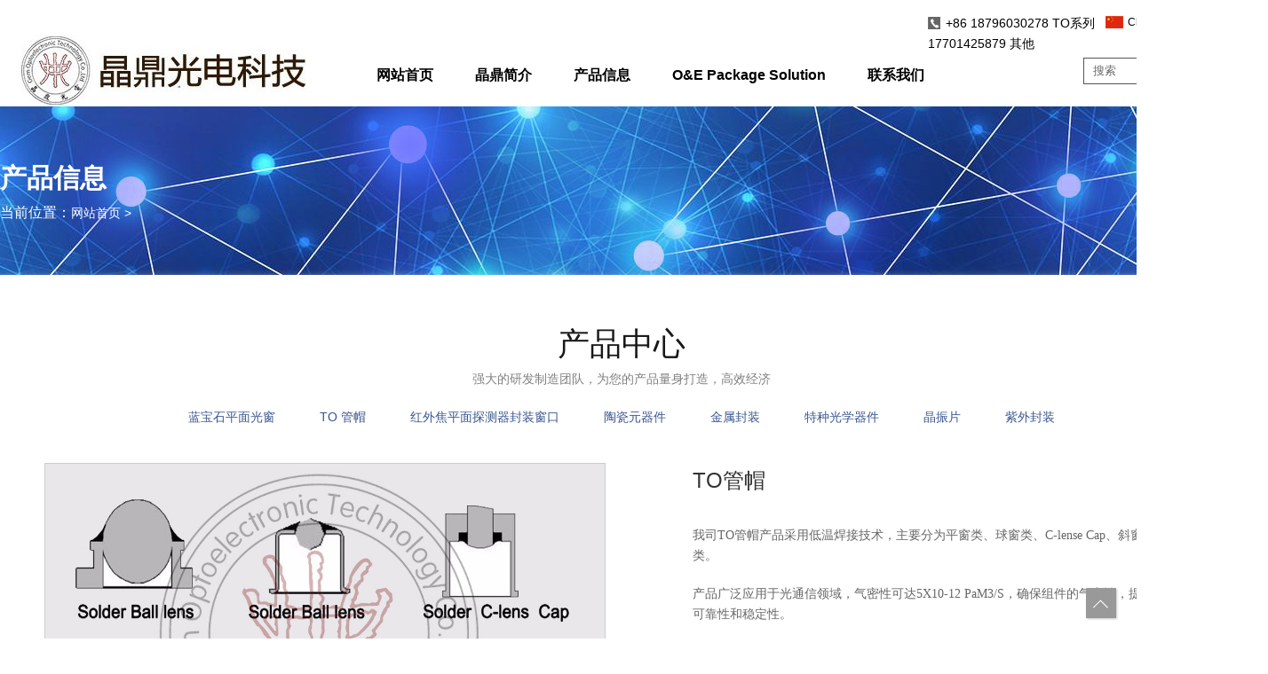

--- FILE ---
content_type: text/html; charset=utf-8
request_url: http://cn.gem-oe.com/product/list_4.html
body_size: 6714
content:
<!DOCTYPE html PUBLIC "-//W3C//DTD XHTML 1.0 Transitional//EN" "http://www.w3.org/TR/xhtml1/DTD/xhtml1-transitional.dtd"><html xmlns="http://www.w3.org/1999/xhtml"><head><meta http-equiv="content-type" content="text/html; charset=utf-8" /><meta name="robots" content="index, follow" /><meta name="keywords" content="" /><meta name="description" content="" /><meta name="Copyright" content="Copyright (c) 2016 umengcms.com" /><meta name="author" content="晶鼎光电科技有限公司"><meta name="generator" content="UMCMS" /><meta name="version" content="1.0"><meta http-equiv=X-UA-Compatible content="IE=edge,chrome=1"><title>产品信息-晶鼎光电科技有限公司</title><link href="/index.php?m=Format&a=rss" rel="alternate" type="application/rss+xml" title="RSS 2.0" /><script src="/Public/Js/jquery.min.js"></script><script src="/Public/Js/um.nav.js"></script><script src="/Public/Js/um.js"></script><script src="/Public/Js/swfobject.js"></script><script src="/Template/Home/Default/Public/js/jquery.SuperSlide.js"></script><script src="/Template/Home/Default/Public/js/jquery.SuperSlide.2.1.1.js"></script><script src="/Template/Home/Default/Public/js/comm.js"></script><link rel="stylesheet" type="text/css" href="/Template/Home/Default/Public/css/common.css" /><link rel="stylesheet" type="text/css" href="/Template/Home/Default/Public/css/style.css" /><!--[if IE 6]><script src="/Public/Js/png.js"></script><script type="text/javascript">	DD_belatedPNG.fix('.fix');
	</script><![endif]--><!--[if lte IE 6]><script src="http://tool.xiangtao123.com/killie6/killie6.js"></script><![endif]--></head><body ondragstart="return false"><div class="header"><div class="w logo_nav_sec clearfix"><div class="logo left"><a href="http://cn.gem-oe.com" title="晶鼎光电科技有限公司"><img src="/Uploads/logo.jpg" alt="晶鼎光电科技有限公司"></a></div><div class="nav" id="nav"><ul id="nav_box"><li id="nav_0"><span class="fl_ico"></span><a href="/" title="网站首页"><span class="fl">网站首页</span></a></li><li id="nav_8" class="first file"><span class="fl_ico"></span><a href="/page/list_8.html" title="晶鼎简介"><span class="fl">晶鼎简介</span></a></li><li id="nav_4" class="folder"><span class="fd_ico"></span><a href="/product/list_4.html" title="产品信息"><span class="fd">产品信息</span></a><ul><li id="nav_5" class="first file"><span class="fl_ico"></span><a href="/product/list_5.html" title="蓝宝石平面光窗"><span class="fl">蓝宝石平面光窗</span></a></li><li id="nav_6" class="file"><span class="fl_ico"></span><a href="/product/list_6.html" title="TO 管帽"><span class="fl">TO 管帽</span></a></li><li id="nav_7" class="file"><span class="fl_ico"></span><a href="/product/list_7.html" title="红外焦平面探测器封装窗口"><span class="fl">红外焦平面探测器封装窗口</span></a></li><li id="nav_9" class="file"><span class="fl_ico"></span><a href="/product/list_9.html" title="陶瓷元器件"><span class="fl">陶瓷元器件</span></a></li><li id="nav_27" class="file"><span class="fl_ico"></span><a href="/product/list_27.html" title="金属封装"><span class="fl">金属封装</span></a></li><li id="nav_28" class="file"><span class="fl_ico"></span><a href="/product/list_28.html" title="特种光学器件"><span class="fl">特种光学器件</span></a></li><li id="nav_29" class="file"><span class="fl_ico"></span><a href="/product/list_29.html" title="晶振片"><span class="fl">晶振片</span></a></li><li id="nav_30" class="foot file"><span class="fl_ico"></span><a href="/product/list_30.html" title="紫外封装"><span class="fl">紫外封装</span></a></li></ul></li><li id="nav_17" class="file"><span class="fl_ico"></span><a href="/page/list_17.html" title="O&E Package Solution"><span class="fl">O&E Package Solution</span></a></li><li id="nav_12" class="foot file"><span class="fl_ico"></span><a href="/page/list_12.html" title="联系我们"><span class="fl">联系我们</span></a></li></ul></div><div class="search right"><form method="GET" action="/index.php?"><input type="hidden" id="" name="m" value="Search"><input type="hidden" name="module" value="Product"><input type="text" name="keyword" id="" class="key" value="搜索" onclick="if(this.value=='搜索'){this.value=''}" onblur="if(this.value==''){this.value='搜索'}"><input type="submit" class="pointer btn" value="搜索"><input type="hidden" name="__hash__" value="0af4d37b3227490d9daba604c4f2864b_de10602f187b03079304899dc8e6c73f" /></form></div><div class="en-cn"><li><span>+86 18796030278  TO系列<br/>17701425879  其他</span></li><li><a class="a1" href="http://cn.gem-oe.com/">Chinese</a></li><li><a class="a2" href="http://www.gem-oe.com/">English</a></li></div></div></div><script type="text/javascript">var APP	 =	 '';
var ROOT =	 '';
var PUBLIC = '/Public';
umnav.init({navid: "nav"});
var nav = document.getElementById('nav_4');nav.className=nav.className+" on";
</script><script>$(window).scroll(function(){
	if($(window).scrollTop()>=80){
		$(".header").addClass("header_on");
		}
		else{
			$(".header").removeClass("header_on")
			}
	})
</script><script>  $("#nav_4>a").attr("href","javascript:;")
  </script><div class="inner"><div class="i_banner"><div class="w itit_imenu_box"><div class="itit"><h4>产品信息</h4><p><span>当前位置：</span><a href="/">网站首页</a> &gt <UM:catpos  catid="catid" space=" > " /></p></div></div></div><div class="w i_conbox"><div class="page_tit pro_tit"><h6>产品中心</h6><p>强大的研发制造团队，为您的产品量身打造，高效经济</p></div><div class="itit_imenu_box"><div class="imenu"><ul><li><a href="/product/list_5.html">蓝宝石平面光窗</a></li><li><a href="/product/list_6.html">TO 管帽</a></li><li><a href="/product/list_7.html">红外焦平面探测器封装窗口</a></li><li><a href="/product/list_9.html">陶瓷元器件</a></li><li><a href="/product/list_27.html">金属封装</a></li><li><a href="/product/list_28.html">特种光学器件</a></li><li><a href="/product/list_29.html">晶振片</a></li><li><a href="/product/list_30.html">紫外封装</a></li></ul></div></div><div class="inner-img"><ul><li><div class="con right"><h4><a href="/product/show_2.html" title="TO管帽">TO管帽</a></h4><p>       <p>我司TO管帽产品采用低温焊接技术，主要分为平窗类、球窗类、C-lense Cap、斜窗类、非标类。</p>

      <p> 产品广泛应用于光通信领域，气密性可达5X10-12 PaM3/S，确保组件的气密性，提高系统的可靠性和稳定性。</p>
</p><a class="more" href="/product/show_2.html">详细介绍</a></div><div class="img"><a href="/product/show_2.html" title="TO管帽"><img src="/Uploads/201801/5a4ee2310b465.jpg" alt="TO管帽" /></a></div></a></li><li><div class="con right"><h4><a href="/product/show_1.html" title="蓝宝石光窗">蓝宝石光窗</a></h4><p><p>平面光窗应用于可见近红外波段的光通信、光电子、传感器等领域，主要产品有蓝宝石平面光窗、石英光窗、K9玻璃光窗。</p>
<p>蓝宝石平面光窗主要规格有：φ1.8×0.28, φ2.0×0.28，φ2.5×0.28，φ2.87×0.28，φ2.9×0.28等，可以根据客户要求进行定制。 </p></p><a class="more" href="/product/show_1.html">详细介绍</a></div><div class="img"><a href="/product/show_1.html" title="蓝宝石光窗"><img src="/Uploads/201801/5a4ee232053f7.jpg" alt="蓝宝石光窗" /></a></div></a></li><li><div class="con right"><h4><a href="/product/show_4.html" title="陶瓷元器件">陶瓷元器件</a></h4><p>可以提供submount、陶瓷热沉、陶瓷电容、薄膜电阻，金属化图案，预制金锡等陶瓷元器件产品；
<p>陶瓷元器件应用广泛，其特点 ：高集成度、小体积 ；
<p>高线条精度、提供优异的元器件性能 ；
<p>优异的温度稳定特性以及频率特性，使用频率高至毫米波衰减器、散热基座。​

</p><a class="more" href="/product/show_4.html">详细介绍</a></div><div class="img"><a href="/product/show_4.html" title="陶瓷元器件"><img src="/Uploads/201801/5a4ee23141867.jpg" alt="陶瓷元器件" /></a></div></a></li><li><div class="con right"><h4><a href="/product/show_16.html" title="金属封装">金属封装</a></h4><p>盖板和红外窗口，蓝宝石与壳体。
<p>采用金锡、银锡、铟、铟银等焊料焊接，气密性强，抗冲击性能高，可达2万G。</p><a class="more" href="/product/show_16.html">详细介绍</a></div><div class="img"><a href="/product/show_16.html" title="金属封装"><img src="/Uploads/201801/5a4ee2315b1d4.jpg" alt="金属封装" /></a></div></a></li><li><div class="con right"><h4><a href="/product/show_11.html" title="多通道集成滤光片">多通道集成滤光片</a></h4><p>在一片基片上集成了多个通道滤光片，使其在不同的位置上具有不同的光谱性能。
<p>使用集成滤光片可以使仪器设备小型化，大大挺高仪器的可靠性、稳定性。
<p>尺寸大小、光谱要求、波长范围都可以根据客户的要求进行定制。</p><a class="more" href="/product/show_11.html">详细介绍</a></div><div class="img"><a href="/product/show_11.html" title="多通道集成滤光片"><img src="/Uploads/201801/5a4f24e42d405.jpg" alt="多通道集成滤光片" /></a></div></a></li><li><div class="con right"><h4><a href="/product/show_7.html" title="平窗管帽">平窗管帽</a></h4><p>平窗管帽主要有TO56、TO56、TO46、TO38、TO39、TO33、TO18、TO23、TO9、TO8……
<p>光窗材质：石英、蓝宝石、常规玻璃、滤光片……可根据客户要求定制
<p>多种波段可供选择。
<p>透过率：T＞99.5%、T=50%，R=50%、T=65%，R=35%等
</p><a class="more" href="/product/show_7.html">详细介绍</a></div><div class="img"><a href="/product/show_7.html" title="平窗管帽"><img src="/Uploads/201801/5a4f0e650874b.jpg" alt="平窗管帽" /></a></div></a></li><li><div class="con right"><h4><a href="/product/show_5.html" title="球窗管帽">球窗管帽</a></h4><p>球透镜组件广泛应用于光通信领域，确保组件的气密性，提高系统的可靠性和稳定性。</p><a class="more" href="/product/show_5.html">详细介绍</a></div><div class="img"><a href="/product/show_5.html" title="球窗管帽"><img src="/Uploads/201801/5a4f0c4dc2bb1.jpg" alt="球窗管帽" /></a></div></a></li><li><div class="con right"><h4><a href="/product/show_9.html" title="C-lense Cap">C-lense Cap</a></h4><p>C-lens Cap  国内******一家已批量化生产企业，用于高端光通信器件的封装元件。
<p>采用玻璃焊料烧结封装工艺，气密性可达10（-12）
<p>尺寸规格可根据客户要求定制。
<p>欢迎联系咨询</p><a class="more" href="/product/show_9.html">详细介绍</a></div><div class="img"><a href="/product/show_9.html" title="C-lense Cap"><img src="/Uploads/201801/5a4f0fae8a8a0.jpg" alt="C-lense Cap" /></a></div></a></li><li><div class="con right"><h4><a href="/product/show_10.html" title="斜窗管帽">斜窗管帽</a></h4><p>斜窗管帽分为管帽是斜的，用于tosa，Rosa的封装
<p>窗口是斜的，以及光开关器件
<p>透过率根据客户要求定制。
</p><a class="more" href="/product/show_10.html">详细介绍</a></div><div class="img"><a href="/product/show_10.html" title="斜窗管帽"><img src="/Uploads/201801/5a4f136c79f57.jpg" alt="斜窗管帽" /></a></div></a></li><li><div class="con right"><h4><a href="/product/show_8.html" title="管帽阵列">管帽阵列</a></h4><p>多种管帽阵列规格可供挑选，根据客户要求定制</p><a class="more" href="/product/show_8.html">详细介绍</a></div><div class="img"><a href="/product/show_8.html" title="管帽阵列"><img src="/Uploads/201801/5a4f0f268a68c.jpg" alt="管帽阵列" /></a></div></a></li><li><div class="con right"><h4><a href="/product/show_6.html" title="非标管帽">非标管帽</a></h4><p>根据客户要求定制</p><a class="more" href="/product/show_6.html">详细介绍</a></div><div class="img"><a href="/product/show_6.html" title="非标管帽"><img src="/Uploads/201801/5a4f0cc27296e.jpg" alt="非标管帽" /></a></div></a></li><li><div class="con right"><h4><a href="/product/show_14.html" title="线性渐变滤光片">线性渐变滤光片</a></h4><p>线性渐变滤光片就是在一片基片上，在长度方向上光谱线性渐变。尺寸大小、光谱要求、波长范围都可以根据客户的需要进行定制。</p><a class="more" href="/product/show_14.html">详细介绍</a></div><div class="img"><a href="/product/show_14.html" title="线性渐变滤光片"><img src="/Uploads/201801/5a4f256a7b1d8.jpg" alt="线性渐变滤光片" /></a></div></a></li><li><div class="con right"><h4><a href="/product/show_15.html" title="红外滤光片">红外滤光片</a></h4><p>根据客户要求定制</p><a class="more" href="/product/show_15.html">详细介绍</a></div><div class="img"><a href="/product/show_15.html" title="红外滤光片"><img src="/Uploads/201801/5a4f25c53e43a.jpg" alt="红外滤光片" /></a></div></a></li><li><div class="con right"><h4><a href="/product/show_13.html" title="红外整流罩">红外整流罩</a></h4><p>硬质保护膜，根据客户要求定制</p><a class="more" href="/product/show_13.html">详细介绍</a></div><div class="img"><a href="/product/show_13.html" title="红外整流罩"><img src="/Uploads/201801/5a4f26105981f.jpg" alt="红外整流罩" /></a></div></a></li><li><div class="con right"><h4><a href="/product/show_12.html" title="红外吊舱">红外吊舱</a></h4><p>广泛用于航空航天。</p><a class="more" href="/product/show_12.html">详细介绍</a></div><div class="img"><a href="/product/show_12.html" title="红外吊舱"><img src="/Uploads/201801/5a4f26966fe7d.jpg" alt="红外吊舱" /></a></div></a></li><li><div class="con right"><h4><a href="/product/show_30.html" title="预制金锡">预制金锡</a></h4><p>金锡薄膜焊料：
<p>Au/Sn=70~80/30~20；
<p>膜层厚度：3微米、5微米；
<p>焊接温度：290~320℃ </p><a class="more" href="/product/show_30.html">详细介绍</a></div><div class="img"><a href="/product/show_30.html" title="预制金锡"><img src="/Uploads/201801/5a4f18a8dc1f7.jpg" alt="预制金锡" /></a></div></a></li><li><div class="con right"><h4><a href="/product/show_29.html" title="薄膜电路">薄膜电路</a></h4><p>薄膜电阻材料：TaN、Pt、NiCr；
<p>面电阻：10Ω/□、50Ω/□、100Ω/□
<p>精密调阻：激光调阻（0.5%）
<p>朂小电阻1Ω，更大电阻50KΩ，精度5%、10%，特殊精度可达0.5%
<p>精密线圈电感
</p><a class="more" href="/product/show_29.html">详细介绍</a></div><div class="img"><a href="/product/show_29.html" title="薄膜电路"><img src="/Uploads/201801/5a4c7dab92a2a.jpg" alt="薄膜电路" /></a></div></a></li><li><div class="con right"><h4><a href="/product/show_28.html" title="submount">submount</a></h4><p>侧面金属化，产品尺寸2.825*1*0.127，单位mm；
<p>朂小可做到：0.3*1*0.127。
<p>横面与竖面对接精度为±5 μm.</p><a class="more" href="/product/show_28.html">详细介绍</a></div><div class="img"><a href="/product/show_28.html" title="submount"><img src="/Uploads/201801/5a4f1b2147fff.jpg" alt="submount" /></a></div></a></li><li><div class="con right"><h4><a href="/product/show_27.html" title="热沉">热沉</a></h4><p>其表面金属化为Ti、Pt、Au、Cr、Cu、Sn、Ag或AuSn焊料等，<p>尺寸、厚度和成分都可进行定制。</p><a class="more" href="/product/show_27.html">详细介绍</a></div><div class="img"><a href="/product/show_27.html" title="热沉"><img src="/Uploads/201801/5a4f23164abd4.jpg" alt="热沉" /></a></div></a></li><li><div class="con right"><h4><a href="/product/show_26.html" title="柔性电极">柔性电极</a></h4><p>根据客户要求定制</p><a class="more" href="/product/show_26.html">详细介绍</a></div><div class="img"><a href="/product/show_26.html" title="柔性电极"><img src="/Uploads/201801/5a4f27c401076.jpg" alt="柔性电极" /></a></div></a></li></ul></div><div id="page" class="page"><a href="###" rel="nofollow" class="a1">24条</a><a href="/product/list_4.html">首页</a><a href="/product/list_4.html">上一页</a><span>1</span><a href="/product/list_4_2.html">2</a><a href="/product/list_4_2.html">下一页</a><a href="/product/list_4_2.html">尾页</a></div></div><div class="i_team w flowup"><div class="team_tit recommend_tit"><h4>精心为您推荐</h4><!--<p>Technical services, technical mature service intentions</p>--></div><div class="m2_con i_product_con pro_recommend"><div class="hd"><a class="prev"></a><a class="next"></a></div><div class="bd"><ul><li><a href="/product/show_4.html" title="陶瓷元器件"><div class="imgbox pro_imgbox"><img src="/Uploads/201801/5a4ee23141867.jpg" alt="陶瓷元器件" /><span></span></div><div class="conbox"><div class="more right"></div><div class="con"><span>陶瓷元器件</span><!--<p>价格：<font color="red" size="+0">0.00</font></p>--></div></div></a></li><li><a href="/product/show_2.html" title="TO管帽"><div class="imgbox pro_imgbox"><img src="/Uploads/201801/5a4ee2310b465.jpg" alt="TO管帽" /><span></span></div><div class="conbox"><div class="more right"></div><div class="con"><span>TO管帽</span><!--<p>价格：<font color="red" size="+0">0.00</font></p>--></div></div></a></li><li><a href="/product/show_1.html" title="蓝宝石光窗"><div class="imgbox pro_imgbox"><img src="/Uploads/201801/5a4ee232053f7.jpg" alt="蓝宝石光窗" /><span></span></div><div class="conbox"><div class="more right"></div><div class="con"><span>蓝宝石光窗</span><!--<p>价格：<font color="red" size="+0">0.00</font></p>--></div></div></a></li></ul></div></div></div></div><script>jQuery(".pro_recommend").slide({mainCell:".bd ul",autoPlay:true,effect:"leftMarquee",vis:4,interTime:50,trigger:"click"});</script><div class="m5_box flowup"><div class="w m5"><div class="m5_r right"><div class="m5_lcon m5_rcon"><h4>在线留言</h4><p>如果您对我们的产品或服务有任何建议请及时给我留言!</p><div class="m5_mess"><form name="myform" id="myform" action="/post/insert.html" method="post"><table cellpadding=0 cellspacing=0><input type="hidden" id="catid" name="catid" value="19"><input type="hidden" id="catid" name="moduleid" value="8"><tr><td><input type="text" class="username" name="username" id="txtName" onfocus="if (value =='姓名:'){value =''}" onblur="if (value ==''){value='姓名:'}" value="姓名:"></td></tr><tr><td><input type="text" class="telephone" name="telephone" id="telephone" onfocus="if (value =='电话:'){value =''}" onblur="if (value ==''){value='电话:'}" value="电话:"></td></tr><tr><td><input class="content" name="content"id="content" onfocus="if (value =='内容:'){value =''}" onblur="if (value ==''){value='内容:'}" value="内容:"></td></tr><tr><td><button type="submit" class="submit" id="submit">提交</button></td></tr></table><input type="hidden" name="__hash__" value="0af4d37b3227490d9daba604c4f2864b_de10602f187b03079304899dc8e6c73f" /></form></div></div></div><div class="m5_l"><div class="m5_lcon"><h4>联系我们</h4><p>联系我们能够更好的为您解决问题</p><ul><li class="li1">中国 上海市杨浦区军工路1300号赛特工业园区10号楼2楼 </li><li class="li2">+86 18796030278  TO系列<br/>17701425879  其他</li><li class="li4">maj@gem-oe.com;chyj@gem-oe.com; sophia@gem-oe.com；</li><li class="li5">http://www.gem-oe.com/</li></ul></div></div></div></div><div class="footer"><div class="w footer_con"><div class="f_c1 left"><img class="img1" src="/Template/Home/Default/Public/image/ewm.png" /></div><div class="f_c2 left flowup"><div class="f_con"><p style="text-align:center;"><span style="font-size:14px;">Powered by <strong><a href="http://www.gem-oe.com/" target="_blank">晶鼎光电科技有限公司</a></strong>&nbsp;版权所有 &copy; 2008-2018, All right reserved</span></p></div><div class="f_con"><span>本站关键词:</span></div><div class="f_con"><a href="http://cn.gem-oe.com/sitemap.html" target="_blank">网站地图HTML</a> | <a href="http://cn.gem-oe.com/sitemap.xml" target="_blank">网站地图XML</a></div><div class="f_con">技术支持：鼎尚网络</div><p><span>友情链接：</span><a href="http://www.355565.com/">上海气动压铆机</a>丨<!--UMLINKTAG--></p></div><div class="f_c3 left"><div class="c3_ico right"><ul><li><a href="javascript:window.open('http://www.facebook.com/sharer.php?u='+encodeURIComponent(document.location.href)+'&t='+encodeURIComponent(document.title),'_blank','toolbar=yes, location=yes, directories=no, status=no, menubar=yes, scrollbars=yes, resizable=no, copyhistory=yes, width=600, height=450,top=100,left=350');void(0)"><img src="/Template/Home/Default/Public/image/f_ico1.png" /></a></li><li><a href="javascript:window.open('http://twitter.com/home?status='+encodeURIComponent(document.location.href)+' '+encodeURIComponent(document.title),'_blank','toolbar=yes, location=yes, directories=no, status=no, menubar=yes, scrollbars=yes, resizable=no, copyhistory=yes, width=600, height=450,top=100,left=350');void(0)"><img src="/Template/Home/Default/Public/image/f_ico2.png" /></a></li><li><a href="###"><img src="/Template/Home/Default/Public/image/f_ico3.png" /></a></li><li><a href="http://wpa.qq.com/msgrd?v=3&uin=1536633978&site=qq&menu=yes"><img src="/Template/Home/Default/Public/image/f_ico4.png" /></a></li></ul></div><div class="search f_search right"><form method="GET" action="/index.php?"><input type="hidden" id="" name="m" value="Search"><input type="hidden" name="module" value="Product"><input type="text" name="keyword" id="" class="key" value="搜索" onclick="if(this.value=='搜索'){this.value=''}" onblur="if(this.value==''){this.value='搜索'}"><input type="submit" class="pointer btn" value="搜索"><input type="hidden" name="__hash__" value="0af4d37b3227490d9daba604c4f2864b_de10602f187b03079304899dc8e6c73f" /></form></div></div></div></div><div class="go_top right"><a id="top" href="#"><img src="/Template/Home/Default/Public/image/go_top.png" /></a></div><script src="/Template/Home/Default/Public/js/flowup.js"></script><script>$(function(){
	$("body").flowUp(".flowup", { transalteY: 350, duration: 1 });
});
</script><script>jQuery(".i_menucon").slide({titCell:"h6", targetCell:"ul",defaultIndex:1,effect:"slideDown",delayTime:300,returnDefault:true});</script><script type="text/javascript">		$(document).ready(function(){
		$("#top>img").hide();
		$(function () {
		$(window).scroll(function(){
		if ($(window).scrollTop()>100){
		$("#top>img").fadeIn(500);
		}
		else
		{
		$("#top>img").fadeOut(500);
		}
		});
		$("#top>img").click(function(){
		$(document.body).animate({scrollTop:0},500);
		return false;
		});
		});
		});
</script><div class="code-tongji"><script type="text/javascript"> var _umq=_umq||[];_umq.push(['_setAccount','63243d3186b1ea3b8631858c91de8b4c']);_umq.push(['_setMode','1']);(function(){var um=document.createElement('script');um.type='text/javascript';um.async=true;um.id='_umkefu';um.src='http://tj.huihangkj.com/tj/kefu.js?autoPlay=0&autoOpen=0&autoShow=1&rightShow=0';var s=document.getElementsByTagName('script')[0];s.parentNode.insertBefore(um,s)})();</script></div><div class="code-script"><!--UMSCRIPT--></div></body></html>

--- FILE ---
content_type: text/css
request_url: http://cn.gem-oe.com/Template/Home/Default/Public/css/common.css
body_size: 782
content:
@charset "utf-8";
/* CSS Document */

/* =========全局样式======= */
html, body, div, p, a, ol, ul, li, dl, dt, dd, h1, h2, h3, h4,h5,h6,img, object, embed, span, form, marquee{margin:0;padding:0;}
body{font-size:12px;font-family:Arial, Helvetica, Microsoft Yahei, sans-serif;color:#666; line-height:1.7;min-width:1400px;}
ol, ul, li, dl, dt, dd{list-style:none;}
img{border:none;}
p{text-justify:inter-ideograph;}
/*table{border:0px;border-collapse:collapse;border-spacing:0px;}*/
em,i{ font-style:normal;}
a {text-decoration:none;color:#666;}
/*a:link,a:visited{}*/
a:hover {color:#fc0005;text-decoration: none;}

/* =========基本样式======= */
h1{font-size:20px;font-family:"Microsoft YaHei","黑体";font-weight:100;}
h2{font-size:14px;font-family:"Microsoft YaHei"; font-weight:normal;}
h3{font-size:14px;}
h4{font-size:14px;font-weight:normal;}
h5{font-size:12px;}
h6{font-size:12px;font-weight:normal;}


/*=======通用==========*/
.w{width:1400px; margin:0 auto;}
.wrapper{width:977px; margin:0 auto;}

/*======浮动=====*/
.left{float:left;}
.right{float:right;}

.clearfix{clear:both;}


div.imgbox{
width:308px;
height:231px;
text-align:center;
margin:0 auto;
background:#fff;
border:1px solid #efefef;
padding:10px;
}
div.imgbox img{
vertical-align:middle;
max-width:100%;
max-height:100%;
}

div.imgbox span{
height:100%;
width:0;
overflow:hidden;
display:inline-block;
vertical-align:middle;
}

--- FILE ---
content_type: text/css
request_url: http://cn.gem-oe.com/Template/Home/Default/Public/css/style.css
body_size: 5511
content:
@charset "utf-8";
/* CSS Document */

@font-face{ font-family:number-font.otf;src:url(number-font.otf);}
.header{height:120px;}


.inner-img{
	padding:0 50px;
}

.inner-img li{
  padding:30px 0;
}
.inner-img li .img img{
	width:630px;
  	border:1px solid #ccc;
}
.inner-img li .con{
	width:570px;
}
.inner-img li .con h4 a{
	display:block;
  	font-size:24px;
  	color:#333;
}
.inner-img li .con p{
	font-size:14px;
  	font-family:微软雅黑;
  	padding:10px 0;
}
.inner-img li .con a.more{
	font-size:16px;
  	background:#4c6497;
  	width:150px;
  	height:50px;
  	line-height:50px;
  	text-align:center;
  	display:block;
  	color:#fff;
}


.logo_nav_sec{padding:20px 0 0 0; position:relative;}
.logo{width:200px; margin:20px 200px 0 0;}
.nav{float:left; width:800px; padding:30px 0 0 0;}
.nav li{float:left; width:111px; position:relative;}
.nav li a{display:block; font-size:16px;line-height:70px; text-align:center; height:70px; color:#000; font-weight:bold;}

#nav_17{
width:220px;
}
.search{ margin:45px 0 0 0; width:180px; position:relative;}
.search .key{width: 160px;height:28px;border: #555 solid 1px;padding:0 10px; line-height:30px; color:#666; outline:none;}
.search .btn{width:19px;height:19px;color: #fff;border:0; position:absolute; top:5px; right:8px;background:url(../image/search_btn.png) no-repeat; text-indent:-9999px; outline:none; cursor:pointer;}


.en-cn{position:absolute; top:15px; right:0;}
.en-cn li{float:left; margin:0 6px;}
.en-cn span{background:url(../image/header_ico1.png) no-repeat left center; padding:0 0 0 20px; font-size:14px; color:#000;font-family:Arial;}
.en-cn a{padding:0 0 0 25px; color:#000;}
.en-cn a.a1{background:url(../image/header_ico2.png) no-repeat left center;}
.en-cn a.a2{background:url(../image/header_ico3.png) no-repeat left center; font-family:Arial;}

.header_on{position:fixed; top:0; left:0; width:100%; z-index:9999; background:#fff; box-shadow:0 0 10px #ccc; transition:all .3s; height:80px;transform: translateY(0%);}
.header_on .logo_nav_sec{ padding:0;}
.header_on .en-cn{display:none;}
.header_on .nav{padding:0;}
.header_on .nav li a{line-height:80px;}
.header_on .nav li ul li{ height:32px;}
.header_on .nav li ul li a{line-height:32px;}
.header_on .logo{height:60px; width:auto; margin:10px 145px 0 0;}
.header_on .logo img{max-height:100%;}

.header_on .search{margin:25px 0 0 0;}


/*=====下拉菜单====*/
.nav li ul{position:absolute; left:0px; top:30px; width:111px;background-color:#555;display:none; overflow:hidden;}
.nav li ul li{ width:100%; height:32px; background:none;}
.nav li ul li a{ font-size:12px;color:#fff; line-height:32px;display:block; white-space: nowrap;text-align:center;margin:0; padding:0; font-weight:normal; float:none; height:32px;}
.nav li ul li a:hover{ background:#333; color:#f68c00; border:none;}
.nav li.on ul li a{ background:#555; color:#fff; border:none;}
.nav li.on ul li a:hover{ background:#333; color:#f68c00; border:none;}



.m1{background:#fff; box-shadow:0 3px 10px #e5e5e5; height:160px; position:relative; margin:-80px auto 60px; z-index:999;}
.m1 ul{ padding:25px 40px 0;}
.m1 ul li{width:320px; float:left; padding:0 0 0 90px;}
.m1 ul li h6{color:#4c4c4c; font-size:18px; font-weight:bold;}
.m1 ul li p{font-size:14px; color:#777; margin:3px 0 0 0;}

.m1 ul li.li1{background:url(../image/m1_ico1.png) no-repeat 10px center;}
.m1 ul li.li2{ margin:0 45px;background:url(../image/m1_ico2.png) no-repeat 10px center;}
.m1 ul li.li3{background:url(../image/m1_ico3.png) no-repeat 10px center;}



.m2_tit .tit{font-size:30px; color:#333; font-weight:bold;}
.m2_menu{ padding:10px 0 0 0;}
.m2_menu a{display:inline-block; background:#f2f2f2; color:#4c4c4c; padding:5px 20px; margin:0 5px;}
.m2_menu a:hover{background:#395387; color:#fff;}


.m2_con{overflow:hidden;}
.m2_con ul{padding:20px 0;}
.m2_con li{float:left; width:328px; margin:0 11px 11px;}

.conbox{height:70px;}
.conbox .con{width:250px;}
.conbox .con span{display:block; height:64px; line-height:55px; overflow:hidden; font-size:14px; color:#333; padding:5px 0 0 0;}
.conbox .con p{color:#999;}

.m2_con li a{ transition:all .3s ease-in-out; display:block;}
.m2_con li a:hover{box-shadow:0 0 15px #ccc;}
.m2_con li a .conbox .con span{transition:all .5s ease-in-out;}
.m2_con li a:hover .conbox .con span{padding:5px 0 0 15px;}
.m2_con li a .conbox .con p{transition:all .5s ease-in-out;}
.m2_con li a:hover .conbox .con p{padding:0 0 0 15px;}

.m2_con li a .conbox .more{background:url(../image/more_ico.png) no-repeat 0 20px; width:24px; height:24px;padding:20px 10px 0 0;transition:all .5s ease-in-out;}
.m2_con li a:hover .conbox .more{background:url(../image/more_icoh.png) no-repeat 0 20px; width:24px; height:24px;padding:20px 20px 0 0;}

.more_box{ width:250px; height:51px; margin:50px auto; background:#fff; transition:all .3s ease-in-out;}
.more_box a{ display:block; border:1px solid #ddd;line-height:50px; font-size:14px; text-align:center; background:url(../image/more_ico2h.png) no-repeat 150px center; transition:all .3s ease-in-out; color:#555; padding:0 10px 0 0;}
.more_box a:hover{background:url(../image/more_ico2.png) no-repeat 155px center; padding:0 15px 0 0; color:#fff;}
.more_box:hover{background:#385285;}


.m3_box{background:#f2f2f2; position:relative; margin:0 0 50px 0; overflow:hidden;}
.about_img{width:100%;}
.about_img img{ width:50%; height:100%;}

.about_con{width:100%;position:absolute; left:50%; top:50px; margin:0 0 0 -50px;}
.about_con img{width:50%;}


.m3{ position:absolute;top:110px;left:50%;width:600px; margin:0 0 0 50px;}
.m3_con{}
.m3_con h2{color:#333; font-size:24px;}
.m3_con h4{color:#4c4c4c; font-size:14px; margin:35px 0 6px 0;}
.m3_con .con{height:120px; overflow:hidden; color:#999; line-height:25px;}

.m3_more{ margin:50px 0; width:156px; height:41px;}
.m3_more a{ line-height:40px;background:url(../image/more_ico2h.png) no-repeat 110px center;}
.m3_more a:hover{background:url(../image/more_ico2.png) no-repeat 115px center;}


.m4_tit h4{font-size:30px; color:#333; font-weight:bold;}
.m4_tit span{margin:10px 0 0 0;}
.m4_tit span a{display:block; padding:3px 15px; background:#4c6497; color:#fff;}


.m4_con{padding:40px 0 0 0; height:400px;}
.m4_con li{float:left; width:300px;position:relative; margin:0 60px 0 0;}
.m4_con li:last-child{margin:0;}
.m4_con li .time{ font-size:14px; height:40px; line-height:40px;}
.m4_con li .time:before{ content:"";background:url(../image/m4_time.png) no-repeat; width:8px; height:8px; position:absolute; top:35px; left:15px;}
.m4_con li span a{ font-size:16px; color:#333; padding:15px 0 0 0; display:block;}
.m4_con li p{ color:#999; padding:5px 0 20px 0;}
.m4_con li img{width:300px; height:130px;}

.m4_line{position:relative; width:100%; height:1px; background:#ccc; top:80px;}


.m5_box{background:url(../image/m5_bg.png) no-repeat center top; height:430px; clear:both;}

.m5{position:relative; top:-30px; height:400px;}
.m5_r{background:#4c6497; width:700px; height:400px;}
.m5_l{background:#fff; height:400px; width:700px;}

.m5_lcon{ text-transform:uppercase; padding:50px 50px 0;}
.m5_lcon h4{font-size:24px; color:#333; font-weight:bold;}
.m5_lcon p{color:#888; font-size:14px;}
.m5_lcon ul{padding:20px 0 0 0;}
.m5_lcon ul li{font-size:14px; padding:7px 0 7px 30px; color:#333;}
.m5_lcon ul li.li1{background:url(../image/m5_ico1.png) no-repeat left center;}
.m5_lcon ul li.li2{background:url(../image/m5_ico2.png) no-repeat left center;}
.m5_lcon ul li.li3{background:url(../image/m5_ico3.png) no-repeat left center;}
.m5_lcon ul li.li4{background:url(../image/m5_ico4.png) no-repeat left center;}
.m5_lcon ul li.li5{background:url(../image/m5_ico5.png) no-repeat left center;}

.m5_rcon{color:#fff;}
.m5_rcon h4{color:#fff;}
.m5_rcon p{color:#fff;}



.m5_mess tr td{ padding:10px 0 0 0;}
.m5_mess tr td input{height:34px; background:none; border:none; outline:none; border-bottom:1px solid #b2c0df;width:480px; color:#bfcce9; padding:0 0 0 10px;}
.m5_mess tr td button{ width:116px; height:40px; background:#fff; border:none; outline:none; font-size:18px; margin:20px 0 0 0; color:#4c6497; cursor:pointer; font-weight:bold;}


@media screen and (max-width:1600px) {
	.about_con{top:40px;}
	.m3{top:60px;}
	}





.footer{background-color:#242c3e;padding:40px 0;font-size:14px; color:#fff;}
.footer a{color:#fff;}

.footer_con{overflow:hidden;}
.f_c1{width:102px;}
.f_c1 img{display:block; margin:0 auto;}
.f_c1 .img1{}
.f_c1 .img2{ padding:15px 0;}

.f_c2{width:750px; margin:0 90px; padding:10px 0 0 0;}
.f_con{height:26px; line-height:26px;}
.f_c3{width:250px; padding:30px 0 0 0;}


.c3_ico li{float:left; margin:0 6px;}

.f_search{width:222px; margin:10px 0 0 0;}
.f_search .key{width:200px; background:none; border:1px solid #fff; color:#ccc;}
.f_search .btn{background:url(../image/f_search_btn.png) no-repeat;}



.go_top{position:fixed; bottom:20px; right:20px;}


/*i_public*/
.inner{padding:0 0 70px 0;}

.i_banner{background:url(../image/inner_banner.jpg) no-repeat center center; height:250px;}
.itit_imenu_box{overflow:hidden;}
.itit_imenu_box .itit {color:#fff; padding:55px 0 0 0;}
.itit_imenu_box .itit a{color:#fff;}
.itit_imenu_box .itit h4{font-family:Impact; font-size:30px; color:#fff; font-weight:bold;}
.itit_imenu_box .itit p{font-size:14px;}
.itit_imenu_box .itit p span{font-size:16px;}

.itit_imenu_box .imenu{text-align:center;}
.itit_imenu_box .imenu li{display: inline-block;margin:5px 5px;}
.itit_imenu_box .imenu li a{display:block; background:#fff; padding:5px 20px; font-size:14px; color:#38558f;}
.itit_imenu_box .imenu li a:hover{background:#38558f; color:#fff;}
.i_conbox{background:#fff;position:relative; margin:-60px auto 0; box-shadow:0 5px 10px #eee; padding:0 0 40px 0;}



/*about*/
.inner_page{padding:0 60px;}
.page_tit{text-align:center; padding:60px 0 0 0;}
.page_tit h6{font-size:48px; color:#181818; text-transform:uppercase; line-height:48px;}
.page_tit h6 span{ font-family:微软雅黑; font-weight:bold; font-size:50px;}
.page_tit p{color:#262626; font-size:18px; padding:10px 0;}


.page_con{padding:30px 0 50px 0; border-bottom:1px solid #ddd; overflow:hidden;}
.page_con .img{padding:20px 0 0 0;}
.page_con .img img{border:5px solid #eee;}
.page_con .con h4{background:url(../image/i_about_ico1.png) no-repeat left center; padding:0 0 0 26px;font-weight:bold;}
.page_con .con .i_aboutcon{ padding:10px 0 0 0; width:870px; ;}

.i_aboutcon{text-indent:28px;font-size:14px;color:#4c4c4c; line-height:30px}
.page_small_tit{margin-left:28px;font-size:20px; color:#38558f; font-family:Impact;text-transform:uppercase;}


.page_service h4{background:url(../image/i_about_ico2.png) no-repeat left center; padding:0 0 0 18px;font-weight:bold;}
.page_service{padding:30px 0; border-bottom:1px solid #ddd;}
.page_technical{padding:30px 0 0 0; border:none;}


.i_team{padding:50px 0 0 0;}
.team_tit{text-align:center;}
.team_tit h4{font-family:Impact; font-size:36px; color:#000; background:url(../image/i_tit_line.png) no-repeat center center; font-weight:bold;}
.team_tit p{font-size:14px; color:#808080;}

.team_con{padding:30px 0;}
.team_con .bd{overflow:hidden; margin:0 35px;}
.team_con .bd li{float:left; margin:0 20px 0 0;}
.team_con .bd li a{display:block; background:#f5f5f5; width:246px; height:286px; padding:30px 0 0 0;}
.team_con .bd li a .img{width:173px; height:173px; border-radius:50%; overflow:hidden; margin:0 auto;}
.team_con .bd li a .img img{width:173px; height:173px;}
.team_con .bd li a .con{padding:30px 12px;}
.team_con .bd li a .con h4{color:#333; font-size:14px; text-align:center;}
.team_con .bd li a .con h4 span{color:#38558f;}
.team_con .bd li a .con p{ font-size:12px; text-align:center;}
.team_con .bd li a:hover{ background:#4c6497;}
.team_con .bd li a:hover .con{color:#fff;}
.team_con .bd li a:hover .con h4{color:#fff;}
.team_con .bd li a:hover .con h4 span{color:#fff;}

.team_con .hd {position:relative;}
.team_con .hd a{display:block; width:44px; height:73px; cursor:pointer; position:absolute; top:110px;}
.team_con .hd a.prev{background:url(../image/team_prev.png) no-repeat; left:-30px;}
.team_con .hd a.next{background:url(../image/team_next.png) no-repeat; right:-30px;}
.team_con .hd a.prev:hover{background:url(../image/team_prevh.png) no-repeat;}
.team_con .hd a.next:hover{background:url(../image/team_nexth.png) no-repeat;}


/*product*/

.pro_tit h6{font-size:36px; line-height:36px; font-weight:300;}
.pro_tit p{color:#808080; font-size:14px;}
.i_product_con{margin:0 42px;}
.i_product_con li{width:307px;}
div.pro_imgbox{width:285px; height:213px; overflow:hidden;}

.recommend_tit h4{background:url(../image/i_recommend_line.png) no-repeat center center; font-size:32px;}

.pro_recommend{padding:30px 0 0 0; overflow:inherit; height:310px;}
.pro_recommend .hd {position:relative;}
.pro_recommend .hd a{display:block; width:44px; height:73px; cursor:pointer; position:absolute; top:80px;}
.pro_recommend .hd a.prev{background:url(../image/team_prev.png) no-repeat; left:-70px;}
.pro_recommend .hd a.next{background:url(../image/team_next.png) no-repeat; right:-70px;}
.pro_recommend .hd a.prev:hover{background:url(../image/team_prevh.png) no-repeat;}
.pro_recommend .hd a.next:hover{background:url(../image/team_nexth.png) no-repeat;}

.pro_recommend .bd li{margin:0 11px 11px; float:left;}


/*product-show*/

.inner_product_show{padding:60px;}
.i_relevant{width:300px; background:#fff;}
.i_relevant .tit{font-size:26px;color:#444; font-family:微软雅黑;}
/*.i_relevant .tit:before{content:''; height:1px; background:#666; width:40px; display:block; position:absolute; left:-45px; top:20px;}*/
.i_relevant .tit1{font-family:微软雅黑; font-size:18px;height:36px; line-height:36px; color:#444;}
.i_relevant .con1{padding:5px 0 0 0;}
.i_relevant .con1 li{height:30px; line-height:30px;}
.i_relevant .con1 li h4 a{font-size:14px; font-family:微软雅黑;}
.i_relevant_position{position:fixed;top:100px; margin:0 0 0 980px;}

.i_relevant .par{ margin:10px 0 25px 0; font-size:14px; font-family:微软雅黑;}
.i_relevant .par li{height:28px;}
.i_relevant .par li em{}
.i_relevant .par li a{}
.i_relevant .par li.last{width:100px; height:1px; display:block; background:#ddd; margin:20px 0 0 0;}



.i_product_data_box{width:910px;}
.i_product_data{width:910px; position:relative;}
.i_product_data .img{text-align:center; margin:0 auto;}
.i_product_data .img img{vertical-align:middle; width:910px; height:auto;}

.page-nav{ padding:0 0 20px 0;}
.page-nav p{padding:3px 0;} 


.i_product_data_con{ margin:20px 0 0 0;}
.i_product_data_con .tit{font-size:18px;border-top:1px solid #eee; padding:15px 0 0 20px; background:url(../image/i_about_ico2.png) no-repeat left 26px; color:#38558f; font-family:Impact; text-transform:uppercase; font-weight:bold;}
.i_product_data_con .con{ padding:0 0 20px 0; font-size:14px;}
.i_product_data_con img{max-width:800px; text-align:center;}

.citycon{ padding:10px 0 0 0;}


.product-detail .hd{height:40px; background:#eee;}
.product-detail .hd li{float:left; width:100px; line-height:40px; text-align:center; cursor:pointer; font-size:14px; font-family:微软雅黑; color:#333;}
.product-detail .hd li.on{background:#38558f; color:#fff; font-weight:bold;}
.product-detail .bd{padding:20px 0 0 0;}


/*picture*/

.pic_imgbox{width:1002px; margin:0 198px; padding:60px 0 0 0;}
.large_pic{overflow:hidden; width:1002px; height:582px;}
.large_pic li .img{
	width:980px; 
	height:560px;
	text-align:center;
	margin:0 auto;
	background:#f7f7f7;
	border:1px solid #efefef;
	padding:10px;
	}
.large_pic li .img img{
vertical-align:middle;
max-width:100%;
max-height:100%;
}
.large_pic li .img span{
height:100%;
width:0;
overflow:hidden;
display:inline-block;
vertical-align:middle;
}

.small_pic{overflow:hidden; margin:10px 0 0 0;}
.small_pic_list{width:922px; margin:0 auto; float:left; height:80px; overflow:hidden;}
.small_pic_list li{float:left; margin:0 10px; position:relative;}
.small_pic_list li img{width:120px; height:80px; cursor:pointer;}
.small_pic_list li .bun_bg{
	display: none;
    position: absolute;
    top: 0;
    left: 0;
    width: 120px;
    height: 80px;
    background: #000;
    filter: alpha(opacity=60);
    -moz-opacity: 0.6;
    -khtml-opacity: 0.6;
    opacity: 0.6;
	}
.small_pic_list li.on .bun_bg{ display:block;}

.pic_btn{
	display: block;
    width: 30px;
    height: 80px;
    background-color: #ccc;
    background-repeat: no-repeat;
    background-position: center center;
    cursor: pointer;
	}
.pic_btn:hover{
	background-color:#4c6497;
}

.pic_left_btn {
    float: left;
    margin-right: 10px;
    background-image: url(../image/pic_left_btn.png);
}
.pic_right_btn {
    float: right;
    background-image: url(../image/pic_right_btn.png);
}

.hezuo{margin:30px auto 0; text-align:center;}


/*picture_show*/

.inner_picture_show{ padding:60px;}
.inner_picture_show .img{ text-align:center;}
.inner_picture_show .img img{ max-width:900px;}
.inner_picture_show .tit{ text-align:center; font-size:14px; height:30px; line-height:30px; padding:10px 0;}
.inner_picture_show .con{ text-align:center; padding:10px 0; font-weight:bold; color:#333; font-size:14px;}



/*news*/

.inner_news{ padding:30px 100px;}
.inner_news li a{height:128px; border-bottom:1px solid rgba(0, 0, 0, .06); padding:30px 0; position:relative; display:block;}
.inner_news li a .time:after{ content:''; width:60px; height:1px; background:#ddd; display:block; position:absolute; left:110px;top:42px;transition:all .3s;}
.inner_news li a .time h6{font-family:Arial;font-size:18px; color:#8f8f8f; line-height:24px;transition:all .3s;}
.inner_news li a .time em{display:block; background:url(../image/inner_news_ico.png) no-repeat center center #fff; width:38px; height:38px; margin:26px 0 0 0;transition:all .3s;}
.inner_news li a .img img{width:198px; height:128px; transition:all .3s;}
.inner_news li a .con{width:640px;padding:0 0 0 130px; transition:all .3s;}
.inner_news li a .con h4{color:#717171; font-size:16px; line-height:24px;}
.inner_news li a .con p{ color:#999; line-height:26px; margin:20px 0 0 0;}


.inner_news li a:hover .time h6{ color:#333;}
.inner_news li a:hover .time em{background:url(../image/inner_news_ico.png) no-repeat center center #333;}
.inner_news li a:hover .time:after{width:80px; background:#666;}
.inner_news li a:hover .con{ padding:0 0 0 150px;}
.inner_news li a:hover .con h4{color:#333;}
.inner_news li a:hover .img img{padding:0 5px 0 0;}


/*news-show*/

.inner_news_show{padding:60px 100px 20px;}
.inner_news_show .tit{font-size:22px; text-align:center;color:#38558f; font-weight:bold;}
.inner_news_show .time{text-align:center; border-bottom:1px dashed #ccc; padding:10px 0;}
.inner_news_show .con{ padding-top:10px; font-size:14px; color:#515D6B; font-family:微软雅黑;}



/************
	可以复制
**************************/

.img-con-deta{overflow:hidden;}
.go_top a.top img{ position:fixed; bottom:20px; right:20px;}




.inner-image-date{padding-top:20px;}

/*====== 上一页-下一页 =====*/
.page{text-align:center;clear:both; padding:40px 0 0 0;}
.page a{font-size:12px; margin:3px; padding:5px 10px;border:1px solid #555;color:#555;}
.page a:hover{background-color:#666; color:#fff;}
.page span{ font-size:12px; margin:3px; padding:5px 10px; background:#555; color:#fff;}



/*===== kefu ====*/
.kefu {width:99px;height:60px;position:absolute;top:0px; z-index:999}
.kefu .kftop{background:url(../images/kefu_top.gif) no-repeat;height:20px;}
.kefu .kfbottom{background:url(../images/kefu_bottom.gif) no-repeat;height:14px;}
.kefu .kfbox {border-left:1px solid #DDE6EC;border-right:1px solid  #DDE6EC;overflow:hidden;zoom:1;padding:1px;background:#FFF;color:#f00;line-height:26px;}
.kefu .kfbox ul {padding-left:6px;}
.kefu .kfbox ul li.tit {color:#800000;}
.kefu .kfbox ul li img {vertical-align:middle;}
.kefu .kfbox .tit{padding-left:0; font-size:12px;}
